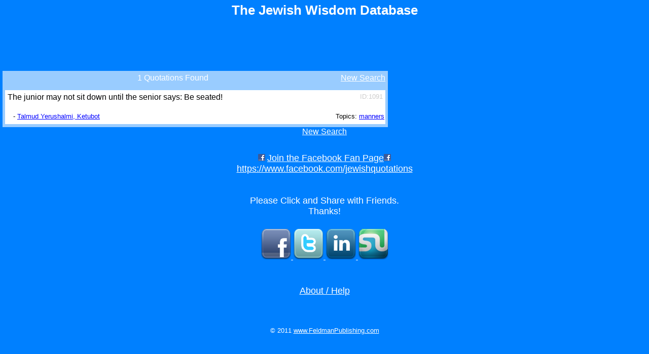

--- FILE ---
content_type: text/html; charset=UTF-8
request_url: https://www.jewish-wisdom.com/index.php?submit=author&a=Talmud+Yerushalmi%2C+Ketubot
body_size: 5866
content:
<html>
<head>
<title>The Jewish Wisdom Database (Jewish Proverbs, Quotations, Sayings)</title>
<META NAME="DESCRIPTION" CONTENT="Over 3,000 Jewish proverbs, sayings
and quotations covering a large range of topics and authors">
<META NAME="keywords" content='Jewish, "Jewish Wisdom", "Jewish Proverbs",
proverbs, wisdom, Torah, bible, Psalms, Rashi, Einstein, comedians, Torah,
Talmud, Seinfeld, Groucho, Mason, "Jerry Seinfeld", "Henry Youngman", "Ann
Landers", "Elie Wiesel"'>
<style>
body
{
	margin: 0px;
	padding: 5px;
	font-family: verdana, arial, helvetica, sans-serif;
	color: White;
	background-color: #0080ff;
	font-family: Tahoma, Arial, Verdana, "MS Sans Serif" , sans-serif;
	font-size: 13px;
}
h1
{
	color: White;
}
A
{
	color: White;
}
.restable
{
	text-align:center; width:750px; background-color: #99ccff; padding: 5px;
}
.result
{
	text-align: left; background-color: White; margin-bottom: 1px; padding: 5px; color: black;
	font-size:medium;
}
.result TABLE
{
	color: black; width: 750px; font-size: 11px;
}
.result A
{
	color: blue;
}
.result TABLE TD
{
	font-size:larger;
	padding-right: 5px;
}
.searchtbl
{
	text-align:left;
}
.searchtbl TR
{
	padding-bottom:10px;
}
.qid
{
	float:right; color: #ccc; font-size:small;
}

</style><script type='text/javascript'>

var googletag = googletag || {};

googletag.cmd = googletag.cmd || [];

(function() {

var gads = document.createElement('script');

gads.async = true;

gads.type = 'text/javascript';

var useSSL = 'https:' == document.location.protocol;

gads.src = (useSSL ? 'https:' : 'http:') +

'//www.googletagservices.com/tag/js/gpt.js';

var node = document.getElementsByTagName('script')[0];

node.parentNode.insertBefore(gads, node);

})();

</script>



<script type='text/javascript'>

googletag.cmd.push(function() {

googletag.defineSlot('/1002264/BlogsBanner', [468, 60], 'div-gpt-ad-1320562157963-0').addService(googletag.pubads());

googletag.defineSlot('/1002264/BlogsBanner1', [468, 60], 'div-gpt-ad-1320562157963-1').addService(googletag.pubads());

googletag.defineSlot('/1002264/BlogsBanner2', [468, 60], 'div-gpt-ad-1320562157963-2').addService(googletag.pubads());

googletag.pubads().enableSingleRequest();

googletag.enableServices();

});

</script>

<script type="text/javascript">

  var _gaq = _gaq || [];
   _gaq.push( ['_setAccount', 'UA-19071530-18'], ['_trackPageview'], ['b._setAccount', 'UA-19071530-23'], ['b._trackPageview']

);



  (function() {
    var ga = document.createElement('script'); ga.type = 'text/javascript'; ga.async = true;
    ga.src = ('https:' == document.location.protocol ? 'https://ssl' : 'http://www') + '.google-analytics.com/ga.js';
    var s = document.getElementsByTagName('script')[0]; s.parentNode.insertBefore(ga, s);
  })();

</script></head>
<body>
<center><h1>The Jewish Wisdom Database</h1>
<div id='div-gpt-ad-1320562157963-1' style='width:468px; height:60px;padding:6px;'>

<script type='text/javascript'>

googletag.cmd.push(function() { googletag.display('div-gpt-ad-1320562157963-1'); });

</script>

</div><br />

</center>
<div class='restable'><div style='float:right; font-size:medium;'> <a href="index.php" style="font-size:medium;">New Search</a></div><span style='font-size:medium;'>1 Quotations Found</span><br /><br /><div class='result'><div class='qid'>ID:1091</div><div style='padding-right:120px;'>The junior may not sit down until the senior says:
Be seated!</div><br /><table><tr><td style='text-align:left;'> &nbsp; - <a href='index.php?submit=author&a=Talmud+Yerushalmi%2C+Ketubot'>Talmud Yerushalmi, Ketubot</a></td><td style='text-align:right;'>Topics: <a href='index.php?h=a&a=&p=&t=20&submit=cat'>manners</a> </td></tr></table></div></div><center style='font-size:medium;'><a href="index.php" style="font-size:medium;">New Search</a></center><br /><br />
<table width=400  border="0" align="center" bordercolor="# #0080ff" bgcolor=" #0080ff">
<tr>
<td with = "100" Align = "center" CELLSPACING = 0>
<img src = "facebook-s.png" border =0>
<a href = "https://www.facebook.com/jewishquotations" target="_new">
<font size = "4">
Join the Facebook Fan Page<img src = "facebook-s.png" border =0>
<br>
https://www.facebook.com/jewishquotations
<br>
</font>
</a>
<br><br>
</td>
</tr>
</table>
<table width=400  border="0" align="center" bordercolor="#0080ff" bgcolor="#0080ff">
<TR>
<td align = "center">
<font size = "4">Please Click and Share with Friends. <br>
Thanks!</font><br><br>
</td>
</tr>
</table>
<table width=400  border="0" align="center" bordercolor="#0080ff" bgcolor="#0080ff">
<tr>
<td with = "100" Align = "center" CELLSPACING = 0>
<a href = "https://www.facebook.com/share.php?u=www.jewishquotations.com" target="_new">
<img src = "facebook.png" border =0>
</a>
<script src="https://static.ak.fbcdn.net/connect.php/js/FB.Share" type="text/javascript"></script>
<a href = "http://twitter.com/intent/tweet?text=The Jewish Wisdom Database - Over 3,000 Jewish proverbs, sayings
and quotations http%3A%2F%2Fwww.jewishquotations.com" >
<img src = "twitter.png"  border =0>
</a>
<a href="https://www.linkedin.com/shareArticle?mini=true&url=http://www.jewishquotations.com&title=
The%20Jewish%20Wisdom%20Database%20-%20Over%203,000%20Jewish%20proverbs,%20sayings%20
and%20quotations" target="_new">
<img src = "linkedin.png" border =0>
</a>
<a href="https://www.stumbleupon.com/submit?url=http://www.jewishquotations.com&title=
The%20Jewish%20Wisdom%20Database%20-%20Over%203,000%20Jewish%20proverbs,%20sayings%20
and%20quotations" target="_new">
<img src = "stumbleupon.png"  border =0>
</a>
</td>
</tr>
</table>
<br>
<br>
<br>
<center >
<a href="about.htm"><font size = "4">About / Help</font></a><br /><br /><br /><br />
<br>
&copy; 2011 <a href="https://www.feldmanpublishing.com">www.FeldmanPublishing.com</a><br /><br />
<br><br>
</center>

</body>
</html>


--- FILE ---
content_type: text/html; charset=utf-8
request_url: https://www.google.com/recaptcha/api2/aframe
body_size: 267
content:
<!DOCTYPE HTML><html><head><meta http-equiv="content-type" content="text/html; charset=UTF-8"></head><body><script nonce="0xdPjfga1Ws6ZdpmZCL7Mw">/** Anti-fraud and anti-abuse applications only. See google.com/recaptcha */ try{var clients={'sodar':'https://pagead2.googlesyndication.com/pagead/sodar?'};window.addEventListener("message",function(a){try{if(a.source===window.parent){var b=JSON.parse(a.data);var c=clients[b['id']];if(c){var d=document.createElement('img');d.src=c+b['params']+'&rc='+(localStorage.getItem("rc::a")?sessionStorage.getItem("rc::b"):"");window.document.body.appendChild(d);sessionStorage.setItem("rc::e",parseInt(sessionStorage.getItem("rc::e")||0)+1);localStorage.setItem("rc::h",'1769148366802');}}}catch(b){}});window.parent.postMessage("_grecaptcha_ready", "*");}catch(b){}</script></body></html>